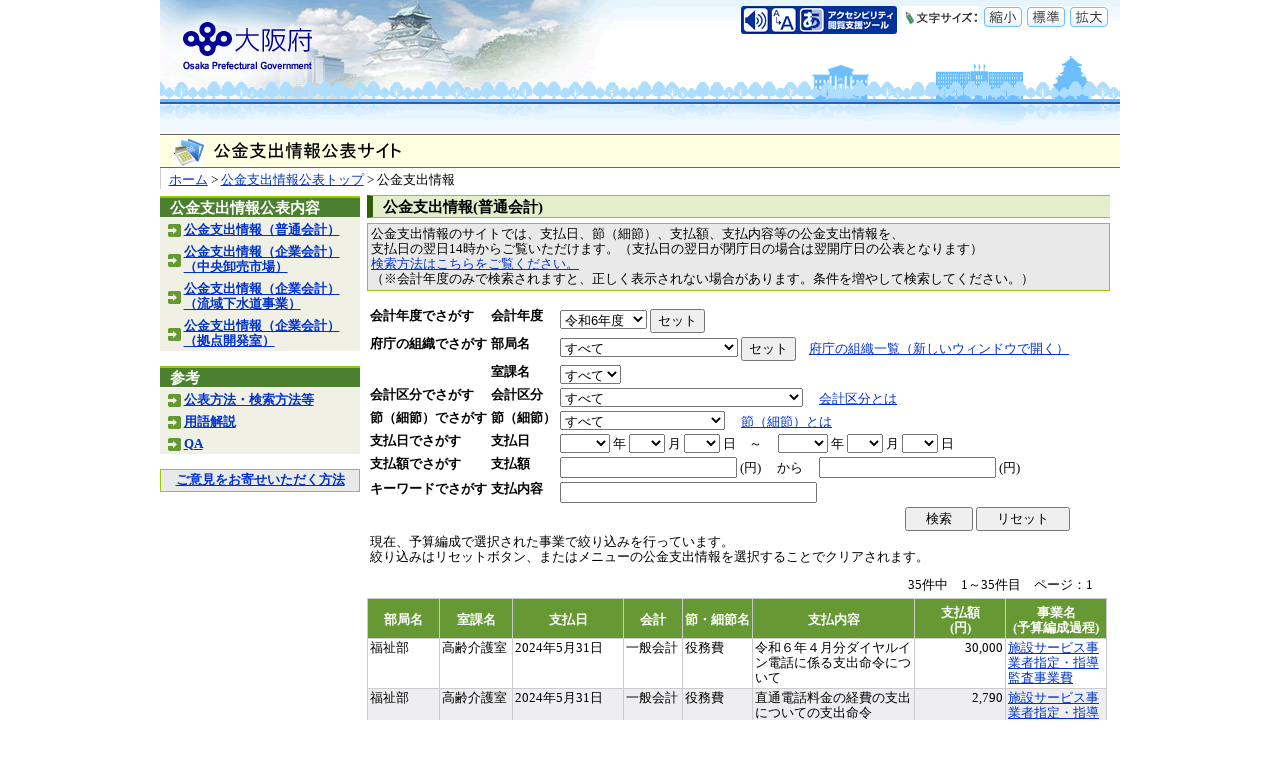

--- FILE ---
content_type: text/html
request_url: https://openf.pref.osaka.lg.jp/kokin/shishutsu/index.php?year=2024&bizcd=20000837
body_size: 15172
content:
﻿﻿﻿﻿﻿﻿﻿﻿﻿﻿﻿<!DOCTYPE html>
<html lang="ja">
<head>
<meta charset="UTF-8">

<link rel="stylesheet" media="all" href="../../ssi/css/layout.css">
<link rel="stylesheet" href="../share/css/total.css" media="all">
<link rel="stylesheet" href="../share/css/layout.css" media="all">
<script src="../share/js/function.js"></script>
<script src="../../ssi/js/fontsize.js" ></script>
<title>大阪府公金支出情報公表 &gt; 公金支出情報</title>

<script>
<!--
  function setMode(mode) {
    var fm = document.list;
    fm.MODE.value = mode;
    if(mode == "SEARCH") {
      fm.YEAR.value = fm.YEAR[fm.YEAR.selectedIndex].value;
    }
  }
/**
 * Enterキーを押した場合に押したいボタンを設定する.
 * @param targetButtonId 押したいボタンのid
 * @mara formName フォームの名前 値を渡さない場合は、デフォルトのフォームを設定
 */
function setOnEnterClickButton(targetButtonId,formName){
  var form = (formName == null) ? document.forms[0] : document.forms[formName];
  var targetButton = document.getElementById(targetButtonId);
  document.onkeypress=function(e){
    e = e ? e : event; 
    var keyCode= e.charCode ? e.charCode : ((e.which) ? e.which : e.keyCode);
    var elem = e.target ? e.target : e.srcElement;
    if(Number(keyCode) == 13) {//13=EnterKey
      if(!isIgnoreEnterKeySubmitElement(elem)){
        targetButton.click();
      }
      return isInputElement(elem) ? false : true;
    }
  }
}
function isIgnoreEnterKeySubmitElement(elem){
  var tag = elem.tagName;
  if(tag.toLowerCase() == "textarea"){
    return true;
  }
  switch(elem.type){
    case "button":
    case "submit":
    case "reset":
    case "image":
    case "file":
      return true;
  }
  return false;
}
function isInputElement(elem){
  switch(elem.type){
    case "text":
    case "radio":
    case "checkbox":
    case "password":
      return true;
  }
  return false;
}

window.onload=function(){
    setOnEnterClickButton("SEARCH");
}



function init() {
    {selDaySet('S'); selDaySet('E');}
}
function selDaySet(se) {
    var f = document.forms['list'];
    var oId = {S:["PAYDATE_START_YEAR", "PAYDATE_START_MONTH", "PAYDATE_START_DAY"], E:["PAYDATE_END_YEAR","PAYDATE_END_MONTH", "PAYDATE_END_DAY"]};
    var oY = f[oId[se][0]];
    var oM = f[oId[se][1]];
    var oD = f[oId[se][2]];
    if (oY && oM && oD) {
        var y = parseInt(oY.value);
        var m = parseInt(oM.value);
        var d = parseInt(oD.value);
        var lastD = getDaysOfMonth(y, m);
        if(y != 0 && m != 0){
            oD.length = lastD + 1;
            for (var idx = 1; idx <= lastD; idx++) {
                oD.options[idx].text  = idx;
                oD.options[idx].value = idx;
                oD.options[idx].selected = false;
            }
            oD.options[((d <= lastD) ? d : lastD)].selected = true;
        }
    }
}
function getDaysOfMonth(y, m){
    var lastDay = [31, 28, 31, 30, 31, 30, 31, 31, 30, 31, 30, 31];
    if (((y % 4 == 0) && (y % 100 != 0)) || (y % 400 == 0)) lastDay[1] = 29;
    return lastDay[m - 1];
}

//-->
</script>

<script id="pt_loader" src="/lib/js/ewbc.min.js"></script>
</head>
<body>
  <div id="wrapper" style="position:absolute;top:0;left:0;right:0">
<!-- ヘッダー全体ここから -->
<div id="header">
	<!-- header1ここから -->
	<div id="header1_2">
		<!-- サイト・ロゴここから -->
		<p class="hide" id="pagetop">
			ページの先頭です。
		</p>
		<div id="top">
			<a href="https://www.pref.osaka.lg.jp">
				<img src="/img/header_title.jpg" alt="大阪府トップページ" width="155" height="72" class="img_b">
			</a>
		</div>
		<a href="#skip" class="hide">
			メニューを飛ばして本文へ
		</a>
		<!-- サイト・ロゴここまで -->
		<div id="header1_3">
			<!-- 文字の大きさ変更ここから -->
			<div id="moji_size">
				<a href="javascript:void(0);" id="pt_enable"><img src="/img/btn-easyweb.gif" alt="やさしいブラウザ・クラウド版はこちらからご利用下さい"></a>

				<img src="/img/moji_title.gif" alt="文字サイズ" width="77" height="21" class="img_b">
				<a href="#pagetop" onclick="fsc('smaller');return false;">
					<img src="/img/fontsize1.gif" alt="縮小" width="38" height="21" class="img_b">
				</a>
				<a href="#pagetop" onclick="fsc('default');return false;">
					<img src="/img/fontsize2.gif" alt="標準" width="38" height="21" class="img_b">
				</a>
				<a href="#pagetop" onclick="fsc('larger');return false;">
					<img src="/img/fontsize3.gif" alt="拡大" width="38" height="21" class="img_b">
				</a>
			</div>
			<!-- 文字の大きさ変更ここまで -->
		</div>
	</div>
	<!-- header1ここまで -->
</div>
<!-- ヘッダー全体ここまで -->

  <div id="top_kensaku">
    <div id="site_title">
              <h1>
          <a href="../">
            <img src="../share/img/top_header07.gif" alt="公金支出情報公表サイトトップへ" title="公金支出情報公表サイトトップへ" class="img_e">
          </a>
        </h1>
          </div>
  </div>
<div id="pannavi">
<div id="pannavi2">
<a href="https://www.pref.osaka.lg.jp/">ホーム</a> &gt; <a href="../index.php">公金支出情報公表トップ</a> &gt; 公金支出情報
</div>
</div>
<div class="blank2"></div>

    <div id="contents">
  <div id="sidenavi1">
    <div class="box_localNavi">
      <table>
        <tr>
          <th class="th_a" style="text-align:left">公金支出情報公表内容</th>
        </tr>
      </table>
    </div>      
    <div class="box_localNavi">
      <table>
        <tr>
          <td>
            <span class="list_type_localNavi">
                              <a href="../shishutsu/index.php">公金支出情報（普通会計）</a>
                          </span>
          </td>
        </tr>
        <tr>
          <td>
            <span class="list_type_localNavi">
                              <a href="https://www.pref.osaka.lg.jp/o120190/fuichiba/sijoukeieijoukyou/kokin.html">公金支出情報（企業会計）<br>（中央卸売市場）</a>
                          </span>
          </td>
        </tr>
        <tr>
          <td>
            <span class="list_type_localNavi">
                <a href="https://www.pref.osaka.lg.jp/o130120/gesui_keiei/kuriageshoukan/koukinsishutu.html">公金支出情報（企業会計）<br>（流域下水道事業）</a>
            </span>
          </td>
        </tr>
        <tr>
          <td>
            <span class="list_type_localNavi">
                              <a href="https://www.pref.osaka.lg.jp/o140050/townkanri/kokin/index.html">公金支出情報（企業会計）<br>（拠点開発室）</a>
                          </span>
          </td>
        </tr>
      </table>
    </div>

    <div class="blank"></div>
    <div class="blank"></div>
    
        
    <div class="box_localNavi">
      <table>
        <tr>
          <th class="th_a" style="text-align:left">参考</th>
        </tr>
      </table>
    </div>      
    <div class="box_localNavi">
      <table>
        <tr>
          <td>
            <span class="list_type_localNavi">
                              <a href="../expinfo/index.php?list=1">公表方法・検索方法等</a>
                          </span>
          </td>
        </tr>
        <tr>
          <td>
            <span class="list_type_localNavi">
                              <a href="../expinfo/index.php?list=2">用語解説</a>
                          </span>
          </td>
        </tr>
        <tr>
          <td>
            <span class="list_type_localNavi">
                              <a href="../expinfo/index.php?list=3">QA</a>
                          </span>
          </td>
        </tr>
      </table>

      <div class="blank"></div>
    
    </div>      

    <div class="blank"></div>
    <div class="blank"></div>         
      <table style="width:200px; border: 1px solid rgb(153, 204, 0); background-color: rgb(233, 233, 233);">
        <tr style="text-align:center">
          <td>
            <a href="https://www.pref.osaka.lg.jp/o070050/fumin/fusei_iken/index.html#goiken"><span style="font-weight:bold;">ご意見をお寄せいただく方法</span></a>
          </td>
        </tr>
      </table>
    <div class="blank"></div>
        
  </div>      

      <hr class="hide">
      <p class="hide">
      <a id="skip"><img src="/img/spacer.gif" alt="ここからタイトルです" width="1" height="1"></a>
      </p>
      <div id="main">
        <div id="main_a">
            <div class="midashi">
              <h2>公金支出情報(普通会計)</h2>
            </div>
        <div class="blank2"></div>
<table class="info_area" style="background-color:#E9E9E9;border:1px solid #99CC00;">
  <tr>
    <td>
公金支出情報のサイトでは、支払日、節（細節）、支払額、支払内容等の公金支出情報を、<br>
支払日の翌日14時からご覧いただけます。（支払日の翌日が閉庁日の場合は翌開庁日の公表となります） <br>
<a href="../expinfo/index.php?list=1#kensaku">検索方法はこちらをご覧ください。</a> <br>
（※会計年度のみで検索されますと、正しく表示されない場合があります。条件を増やして検索してください。）<br>
<!--
　<FONT color=red><b>【お知らせ】</b><br>
　　　・システムの都合により、平成24年6月21日公表予定の6月19日・20日の公金支出情報が公表できておりません。<br>
　　　　6月19日・20日の公金支出情報は、平成24年6月22日(金曜日)14時に公表予定です</FONT><br>
-->
    </td>
  </tr>
</table>

        <div class="blank"></div>
        <form action="index.php" name="list" id="list" method="get">
                      <table style="width:95%">
              <tr>
                <td style="text-align:left"><b>会計年度でさがす</b></td>
                <td><b><label for="YEAR">会計年度</label></b></td>
                <td>
<select name="YEAR" id="YEAR" onchange="setMode('CHG_YEAR');setTarget('list','_self')">
<option value="2025" id="YEAR-0">令和７年度</option>
<option value="2024" selected="selected" id="YEAR-1">令和6年度</option>
<option value="2023" id="YEAR-2">令和５年度</option>
<option value="2022" id="YEAR-3">令和４年度</option>
<option value="2021" id="YEAR-4">令和３年度</option>
<option value="2020" id="YEAR-5">令和２年度</option>
</select>

                <input type="submit" name="NENDO_SET" value="セット">
                </td>
              </tr>
              <tr>
                <td><b>府庁の組織でさがす</b></td>
                <td><b><label for="BUCODE">部局名</label></b></td>
                <td>
<select name="BUCODE" id="BUCODE" onchange="changeSearchBukyoku(this.form,'BUCODE','SYOCODE','SYOCODE_ALL')">
<option value="0" id="BUCODE-0">すべて</option>
<option value="21000" id="BUCODE-1">副首都推進局</option>
<option value="1000" id="BUCODE-2">政策企画部</option>
<option value="34000" id="BUCODE-3">万博推進局</option>
<option value="2000" id="BUCODE-4">総務部</option>
<option value="26000" id="BUCODE-5">財務部</option>
<option value="27000" id="BUCODE-6">スマートシティ戦略部</option>
<option value="22000" id="BUCODE-7">府民文化部</option>
<option value="24000" id="BUCODE-8">ＩＲ推進局</option>
<option value="25000" id="BUCODE-9">福祉部</option>
<option value="6000" id="BUCODE-10">健康医療部</option>
<option value="8000" id="BUCODE-11">商工労働部</option>
<option value="9000" id="BUCODE-12">環境農林水産部</option>
<option value="11000" id="BUCODE-13">都市整備部</option>
<option value="29000" id="BUCODE-14">大阪都市計画局</option>
<option value="28000" id="BUCODE-15">大阪港湾局</option>
<option value="13000" id="BUCODE-16">会計局</option>
<option value="15000" id="BUCODE-17">議会事務局</option>
<option value="16000" id="BUCODE-18">教育庁</option>
<option value="42000" id="BUCODE-19">教育委員会（府立学校）</option>
<option value="33000" id="BUCODE-20">選挙管理委員会事務局</option>
<option value="18000" id="BUCODE-21">監査委員事務局</option>
<option value="17000" id="BUCODE-22">人事委員会事務局</option>
<option value="19000" id="BUCODE-23">労働委員会事務局</option>
<option value="11016" id="BUCODE-24">収用委員会</option>
<option value="31000" id="BUCODE-25">海区漁業調整委員会事務局</option>
<option value="32000" id="BUCODE-26">内水面漁場管理委員会</option>
<option value="30000" id="BUCODE-27">大阪府警察</option>
</select>

                <input type="submit" name="BUCODE_SET" value="セット">　<a href="https://www.pref.osaka.lg.jp/soshikikarasagasu/index.html" target="_blank">府庁の組織一覧（新しいウィンドウで開く）</a>
                </td>
              </tr>
              <tr>
                <td></td>
                <td><b><label for="SYOCODE">室課名</label></b></td>
                <td>
<select name="SYOCODE" id="SYOCODE">
<option value="0" id="SYOCODE-0">すべて</option>
</select>

<select name="SYOCODE_ALL" id="SYOCODE_ALL" style="display:none" title="全室課名">
<option value="0" id="SYOCODE_ALL-0">すべて</option>
<option value="10000" id="SYOCODE_ALL-1"></option>
<option value="100011231" id="SYOCODE_ALL-2">政策企画総務課</option>
<option value="100011878" id="SYOCODE_ALL-3">大阪儀典室</option>
<option value="100011232" id="SYOCODE_ALL-4">秘書課</option>
<option value="100011494" id="SYOCODE_ALL-5">企画室</option>
<option value="100011837" id="SYOCODE_ALL-6">成長戦略局</option>
<option value="100011235" id="SYOCODE_ALL-7">危機管理室</option>
<option value="100010008" id="SYOCODE_ALL-8">東京事務所</option>
<option value="100011325" id="SYOCODE_ALL-9">消防学校</option>
<option value="20000" id="SYOCODE_ALL-10"></option>
<option value="200010024" id="SYOCODE_ALL-11">法務課</option>
<option value="200010015" id="SYOCODE_ALL-12">企画厚生課</option>
<option value="200010016" id="SYOCODE_ALL-13">人事課</option>
<option value="200010017" id="SYOCODE_ALL-14">総務サービス課</option>
<option value="200011757" id="SYOCODE_ALL-15">市町村局</option>
<option value="200011608" id="SYOCODE_ALL-16">庁舎室</option>
<option value="200011052" id="SYOCODE_ALL-17">統計課</option>
<option value="200011173" id="SYOCODE_ALL-18">契約局</option>
<option value="60000" id="SYOCODE_ALL-19"></option>
<option value="600010067" id="SYOCODE_ALL-20">健康医療総務課</option>
<option value="600010068" id="SYOCODE_ALL-21">保健医療室</option>
<option value="600011637" id="SYOCODE_ALL-22">健康推進室</option>
<option value="600011663" id="SYOCODE_ALL-23">生活衛生室</option>
<option value="600010092" id="SYOCODE_ALL-24">池田保健所</option>
<option value="600010095" id="SYOCODE_ALL-25">茨木保健所</option>
<option value="600010098" id="SYOCODE_ALL-26">守口保健所</option>
<option value="600010099" id="SYOCODE_ALL-27">四條畷保健所</option>
<option value="600010101" id="SYOCODE_ALL-28">藤井寺保健所</option>
<option value="600010102" id="SYOCODE_ALL-29">富田林保健所</option>
<option value="600010103" id="SYOCODE_ALL-30">和泉保健所</option>
<option value="600010104" id="SYOCODE_ALL-31">岸和田保健所</option>
<option value="600010105" id="SYOCODE_ALL-32">泉佐野保健所</option>
<option value="600010106" id="SYOCODE_ALL-33">監察医事務所</option>
<option value="600010111" id="SYOCODE_ALL-34">こころの健康総合センター</option>
<option value="600010122" id="SYOCODE_ALL-35">羽曳野食肉衛生検査所</option>
<option value="80000" id="SYOCODE_ALL-36"></option>
<option value="800011250" id="SYOCODE_ALL-37">商工労働総務課</option>
<option value="800011470" id="SYOCODE_ALL-38">成長産業振興室</option>
<option value="800010133" id="SYOCODE_ALL-39">中小企業支援室</option>
<option value="800010140" id="SYOCODE_ALL-40">雇用推進室</option>
<option value="800010147" id="SYOCODE_ALL-41">計量検定所</option>
<option value="800011453" id="SYOCODE_ALL-42">北大阪高等職業技術専門校</option>
<option value="800010154" id="SYOCODE_ALL-43">東大阪高等職業技術専門校</option>
<option value="800011040" id="SYOCODE_ALL-44">南大阪高等職業技術専門校</option>
<option value="800011631" id="SYOCODE_ALL-45">夕陽丘高等職業技術専門校</option>
<option value="800010156" id="SYOCODE_ALL-46">障害者職業能力開発校</option>
<option value="90000" id="SYOCODE_ALL-47"></option>
<option value="900010157" id="SYOCODE_ALL-48">環境農林水産総務課</option>
<option value="900011419" id="SYOCODE_ALL-49">脱炭素・エネルギー政策課</option>
<option value="900010165" id="SYOCODE_ALL-50">みどり推進室</option>
<option value="900010158" id="SYOCODE_ALL-51">循環型社会推進室</option>
<option value="900010171" id="SYOCODE_ALL-52">環境管理室</option>
<option value="900010161" id="SYOCODE_ALL-53">農政室</option>
<option value="900011849" id="SYOCODE_ALL-54">流通対策室</option>
<option value="900010169" id="SYOCODE_ALL-55">水産課</option>
<option value="900010958" id="SYOCODE_ALL-56">動物愛護畜産課</option>
<option value="900010176" id="SYOCODE_ALL-57">北部農と緑の総合事務所</option>
<option value="900010177" id="SYOCODE_ALL-58">中部農と緑の総合事務所</option>
<option value="900010178" id="SYOCODE_ALL-59">南河内農と緑の総合事務所</option>
<option value="900010179" id="SYOCODE_ALL-60">泉州農と緑の総合事務所</option>
<option value="900010184" id="SYOCODE_ALL-61">中央卸売市場</option>
<option value="900011611" id="SYOCODE_ALL-62">動物愛護管理センター</option>
<option value="900011369" id="SYOCODE_ALL-63">家畜保健衛生所</option>
<option value="110000" id="SYOCODE_ALL-64"></option>
<option value="1100010186" id="SYOCODE_ALL-65">都市整備総務課</option>
<option value="1100011491" id="SYOCODE_ALL-66">事業調整室</option>
<option value="1100011687" id="SYOCODE_ALL-67">道路室</option>
<option value="1100011688" id="SYOCODE_ALL-68">交通戦略室</option>
<option value="1100010193" id="SYOCODE_ALL-69">河川室</option>
<option value="1100011187" id="SYOCODE_ALL-70">下水道室</option>
<option value="1100011723" id="SYOCODE_ALL-71">公園課</option>
<option value="1100011554" id="SYOCODE_ALL-72">用地課</option>
<option value="1100011774" id="SYOCODE_ALL-73">住宅建築局居住企画課</option>
<option value="1100011778" id="SYOCODE_ALL-74">住宅建築局建築環境課</option>
<option value="1100011775" id="SYOCODE_ALL-75">住宅建築局建築指導室</option>
<option value="1100011776" id="SYOCODE_ALL-76">住宅建築局住宅経営室</option>
<option value="1100011777" id="SYOCODE_ALL-77">住宅建築局公共建築室</option>
<option value="1100010201" id="SYOCODE_ALL-78">池田土木事務所</option>
<option value="1100010202" id="SYOCODE_ALL-79">茨木土木事務所</option>
<option value="1100010203" id="SYOCODE_ALL-80">枚方土木事務所</option>
<option value="1100010204" id="SYOCODE_ALL-81">八尾土木事務所</option>
<option value="1100010205" id="SYOCODE_ALL-82">富田林土木事務所</option>
<option value="1100010206" id="SYOCODE_ALL-83">鳳土木事務所</option>
<option value="1100010207" id="SYOCODE_ALL-84">岸和田土木事務所</option>
<option value="1100010208" id="SYOCODE_ALL-85">西大阪治水事務所</option>
<option value="1100010209" id="SYOCODE_ALL-86">寝屋川水系改修工営所</option>
<option value="1100010210" id="SYOCODE_ALL-87">北部流域下水道事務所</option>
<option value="1100010211" id="SYOCODE_ALL-88">東部流域下水道事務所</option>
<option value="1100010212" id="SYOCODE_ALL-89">南部流域下水道事務所</option>
<option value="1100011650" id="SYOCODE_ALL-90">モノレール建設事務所</option>
<option value="110160" id="SYOCODE_ALL-91"></option>
<option value="1101610332" id="SYOCODE_ALL-92">収用委員会事務局</option>
<option value="130000" id="SYOCODE_ALL-93"></option>
<option value="1300010237" id="SYOCODE_ALL-94">会計総務課</option>
<option value="1300011479" id="SYOCODE_ALL-95">会計指導課</option>
<option value="150000" id="SYOCODE_ALL-96"></option>
<option value="1500010256" id="SYOCODE_ALL-97">総務課</option>
<option value="1500010257" id="SYOCODE_ALL-98">議事課</option>
<option value="1500010258" id="SYOCODE_ALL-99">調査課</option>
<option value="160000" id="SYOCODE_ALL-100"></option>
<option value="1600011239" id="SYOCODE_ALL-101">教育総務企画課</option>
<option value="1600011249" id="SYOCODE_ALL-102">人権教育企画課</option>
<option value="1600010263" id="SYOCODE_ALL-103">教育振興室</option>
<option value="1600010943" id="SYOCODE_ALL-104">市町村教育室</option>
<option value="1600010271" id="SYOCODE_ALL-105">教職員室</option>
<option value="1600010892" id="SYOCODE_ALL-106">学校総務サービス課</option>
<option value="1600010275" id="SYOCODE_ALL-107">施設財務課</option>
<option value="1600010276" id="SYOCODE_ALL-108">文化財保護課</option>
<option value="1600011594" id="SYOCODE_ALL-109">私学課</option>
<option value="1600010280" id="SYOCODE_ALL-110">教育センター</option>
<option value="1600010281" id="SYOCODE_ALL-111">中之島図書館</option>
<option value="1600010282" id="SYOCODE_ALL-112">中央図書館</option>
<option value="170000" id="SYOCODE_ALL-113"></option>
<option value="1700011399" id="SYOCODE_ALL-114">人事委員会事務局</option>
<option value="180000" id="SYOCODE_ALL-115"></option>
<option value="1800011481" id="SYOCODE_ALL-116">監査委員事務局</option>
<option value="190000" id="SYOCODE_ALL-117"></option>
<option value="1900011475" id="SYOCODE_ALL-118">労働委員会事務局</option>
<option value="210000" id="SYOCODE_ALL-119"></option>
<option value="2100011593" id="SYOCODE_ALL-120">副首都推進局</option>
<option value="220000" id="SYOCODE_ALL-121"></option>
<option value="2200010058" id="SYOCODE_ALL-122">府民文化総務課</option>
<option value="2200011462" id="SYOCODE_ALL-123">人権局</option>
<option value="2200010061" id="SYOCODE_ALL-124">男女参画・府民協働課</option>
<option value="2200011509" id="SYOCODE_ALL-125">府政情報室</option>
<option value="2200010939" id="SYOCODE_ALL-126">都市魅力創造局</option>
<option value="2200011605" id="SYOCODE_ALL-127">文化・スポーツ室</option>
<option value="2200010066" id="SYOCODE_ALL-128">消費生活センター</option>
<option value="2200011517" id="SYOCODE_ALL-129">日本万国博覧会記念公園事務所</option>
<option value="2200011256" id="SYOCODE_ALL-130">パスポートセンター</option>
<option value="240000" id="SYOCODE_ALL-131"></option>
<option value="2400011613" id="SYOCODE_ALL-132">企画課</option>
<option value="2400011615" id="SYOCODE_ALL-133">推進課</option>
<option value="250000" id="SYOCODE_ALL-134"></option>
<option value="2500011257" id="SYOCODE_ALL-135">福祉総務課</option>
<option value="2500011258" id="SYOCODE_ALL-136">地域福祉推進室</option>
<option value="2500011263" id="SYOCODE_ALL-137">障がい福祉室</option>
<option value="2500011268" id="SYOCODE_ALL-138">高齢介護室</option>
<option value="2500011754" id="SYOCODE_ALL-139">子ども家庭局</option>
<option value="2500011275" id="SYOCODE_ALL-140">障がい者自立センター</option>
<option value="2500011276" id="SYOCODE_ALL-141">砂川厚生福祉センター</option>
<option value="2500011277" id="SYOCODE_ALL-142">障がい者自立相談支援センター</option>
<option value="2500011278" id="SYOCODE_ALL-143">女性相談センター</option>
<option value="2500011279" id="SYOCODE_ALL-144">中央子ども家庭センター</option>
<option value="2500011280" id="SYOCODE_ALL-145">箕面子ども家庭センター</option>
<option value="2500011281" id="SYOCODE_ALL-146">吹田子ども家庭センター</option>
<option value="2500011282" id="SYOCODE_ALL-147">東大阪子ども家庭センター</option>
<option value="2500011283" id="SYOCODE_ALL-148">富田林子ども家庭センター</option>
<option value="2500011284" id="SYOCODE_ALL-149">貝塚子ども家庭センター</option>
<option value="2500011285" id="SYOCODE_ALL-150">修徳学院</option>
<option value="2500011286" id="SYOCODE_ALL-151">子どもライフサポートセンター</option>
<option value="260000" id="SYOCODE_ALL-152"></option>
<option value="2600011484" id="SYOCODE_ALL-153">財政課</option>
<option value="2600011485" id="SYOCODE_ALL-154">行政経営課</option>
<option value="2600011868" id="SYOCODE_ALL-155">行政ＤＸ企画課</option>
<option value="2600011867" id="SYOCODE_ALL-156">行政ＤＸ推進課</option>
<option value="2600010019" id="SYOCODE_ALL-157">税務局</option>
<option value="2600011490" id="SYOCODE_ALL-158">財産活用課</option>
<option value="2600010030" id="SYOCODE_ALL-159">中央府税事務所</option>
<option value="2600010031" id="SYOCODE_ALL-160">なにわ北府税事務所</option>
<option value="2600010034" id="SYOCODE_ALL-161">なにわ南府税事務所</option>
<option value="2600010035" id="SYOCODE_ALL-162">三島府税事務所</option>
<option value="2600010036" id="SYOCODE_ALL-163">豊能府税事務所</option>
<option value="2600010037" id="SYOCODE_ALL-164">泉北府税事務所</option>
<option value="2600010038" id="SYOCODE_ALL-165">泉南府税事務所</option>
<option value="2600010039" id="SYOCODE_ALL-166">南河内府税事務所</option>
<option value="2600010040" id="SYOCODE_ALL-167">中河内府税事務所</option>
<option value="2600010041" id="SYOCODE_ALL-168">北河内府税事務所</option>
<option value="2600010042" id="SYOCODE_ALL-169">大阪自動車税事務所</option>
<option value="270000" id="SYOCODE_ALL-170"></option>
<option value="2700011655" id="SYOCODE_ALL-171">スマートシティ戦略総務課</option>
<option value="2700011694" id="SYOCODE_ALL-172">戦略推進室</option>
<option value="2700011752" id="SYOCODE_ALL-173">特区推進課</option>
<option value="280000" id="SYOCODE_ALL-174"></option>
<option value="2800011682" id="SYOCODE_ALL-175">大阪港湾局</option>
<option value="290000" id="SYOCODE_ALL-176"></option>
<option value="2900011720" id="SYOCODE_ALL-177">計画推進室</option>
<option value="2900011716" id="SYOCODE_ALL-178">拠点開発室</option>
<option value="300000" id="SYOCODE_ALL-179"></option>
<option value="3000010875" id="SYOCODE_ALL-180">総務課</option>
<option value="3000010519" id="SYOCODE_ALL-181">会計課</option>
<option value="3000010520" id="SYOCODE_ALL-182">給与課</option>
<option value="3000010521" id="SYOCODE_ALL-183">施設課</option>
<option value="3000010522" id="SYOCODE_ALL-184">装備課</option>
<option value="3000010523" id="SYOCODE_ALL-185">大淀警察署</option>
<option value="3000010524" id="SYOCODE_ALL-186">曾根崎警察署</option>
<option value="3000010525" id="SYOCODE_ALL-187">天満警察署</option>
<option value="3000010526" id="SYOCODE_ALL-188">都島警察署</option>
<option value="3000010527" id="SYOCODE_ALL-189">福島警察署</option>
<option value="3000010528" id="SYOCODE_ALL-190">此花警察署</option>
<option value="3000010529" id="SYOCODE_ALL-191">東警察署</option>
<option value="3000010530" id="SYOCODE_ALL-192">南警察署</option>
<option value="3000010531" id="SYOCODE_ALL-193">西警察署</option>
<option value="3000010532" id="SYOCODE_ALL-194">港警察署</option>
<option value="3000010537" id="SYOCODE_ALL-195">大正警察署</option>
<option value="3000010538" id="SYOCODE_ALL-196">天王寺警察署</option>
<option value="3000010539" id="SYOCODE_ALL-197">浪速警察署</option>
<option value="3000010548" id="SYOCODE_ALL-198">西淀川警察署</option>
<option value="3000010549" id="SYOCODE_ALL-199">淀川警察署</option>
<option value="3000010550" id="SYOCODE_ALL-200">東淀川警察署</option>
<option value="3000010540" id="SYOCODE_ALL-201">東成警察署</option>
<option value="3000010541" id="SYOCODE_ALL-202">生野警察署</option>
<option value="3000010533" id="SYOCODE_ALL-203">旭警察署</option>
<option value="3000010534" id="SYOCODE_ALL-204">城東警察署</option>
<option value="3000010535" id="SYOCODE_ALL-205">鶴見警察署</option>
<option value="3000010542" id="SYOCODE_ALL-206">阿倍野警察署</option>
<option value="3000010543" id="SYOCODE_ALL-207">住之江警察署</option>
<option value="3000010544" id="SYOCODE_ALL-208">住吉警察署</option>
<option value="3000010545" id="SYOCODE_ALL-209">東住吉警察署</option>
<option value="3000010546" id="SYOCODE_ALL-210">平野警察署</option>
<option value="3000010547" id="SYOCODE_ALL-211">西成警察署</option>
<option value="3000010536" id="SYOCODE_ALL-212">大阪水上警察署</option>
<option value="3000010551" id="SYOCODE_ALL-213">高槻警察署</option>
<option value="3000010552" id="SYOCODE_ALL-214">茨木警察署</option>
<option value="3000010583" id="SYOCODE_ALL-215">摂津警察署</option>
<option value="3000010553" id="SYOCODE_ALL-216">吹田警察署</option>
<option value="3000010554" id="SYOCODE_ALL-217">豊能警察署</option>
<option value="3000010555" id="SYOCODE_ALL-218">箕面警察署</option>
<option value="3000010556" id="SYOCODE_ALL-219">池田警察署</option>
<option value="3000010557" id="SYOCODE_ALL-220">豊中警察署</option>
<option value="3000010584" id="SYOCODE_ALL-221">豊中南警察署</option>
<option value="3000010571" id="SYOCODE_ALL-222">堺警察署</option>
<option value="3000010572" id="SYOCODE_ALL-223">北堺警察署</option>
<option value="3000010573" id="SYOCODE_ALL-224">西堺警察署</option>
<option value="3000010585" id="SYOCODE_ALL-225">南堺警察署</option>
<option value="3000010574" id="SYOCODE_ALL-226">高石警察署</option>
<option value="3000010575" id="SYOCODE_ALL-227">泉大津警察署</option>
<option value="3000010576" id="SYOCODE_ALL-228">和泉警察署</option>
<option value="3000010577" id="SYOCODE_ALL-229">岸和田警察署</option>
<option value="3000010578" id="SYOCODE_ALL-230">貝塚警察署</option>
<option value="3000010586" id="SYOCODE_ALL-231">関西空港警察署</option>
<option value="3000010579" id="SYOCODE_ALL-232">泉佐野警察署</option>
<option value="3000010580" id="SYOCODE_ALL-233">泉南警察署</option>
<option value="3000010558" id="SYOCODE_ALL-234">羽曳野警察署</option>
<option value="3000010581" id="SYOCODE_ALL-235">黒山警察署</option>
<option value="3000010559" id="SYOCODE_ALL-236">富田林警察署</option>
<option value="3000010582" id="SYOCODE_ALL-237">河内長野警察署</option>
<option value="3000010560" id="SYOCODE_ALL-238">枚岡警察署</option>
<option value="3000010561" id="SYOCODE_ALL-239">河内警察署</option>
<option value="3000010562" id="SYOCODE_ALL-240">布施警察署</option>
<option value="3000010563" id="SYOCODE_ALL-241">八尾警察署</option>
<option value="3000010564" id="SYOCODE_ALL-242">松原警察署</option>
<option value="3000010565" id="SYOCODE_ALL-243">柏原警察署</option>
<option value="3000010566" id="SYOCODE_ALL-244">枚方警察署</option>
<option value="3000011449" id="SYOCODE_ALL-245">交野警察署</option>
<option value="3000010567" id="SYOCODE_ALL-246">寝屋川警察署</option>
<option value="3000010568" id="SYOCODE_ALL-247">四條畷警察署</option>
<option value="3000010569" id="SYOCODE_ALL-248">門真警察署</option>
<option value="3000010570" id="SYOCODE_ALL-249">守口警察署</option>
<option value="3000011715" id="SYOCODE_ALL-250">中堺警察署</option>
<option value="3000091101" id="SYOCODE_ALL-251">本部総務部情報管理課</option>
<option value="3000091102" id="SYOCODE_ALL-252">本部総務部施設課</option>
<option value="3000091103" id="SYOCODE_ALL-253">本部総務部装備課</option>
<option value="3000091104" id="SYOCODE_ALL-254">本部総務部留置管理課</option>
<option value="3000091105" id="SYOCODE_ALL-255">本部総務部府民応接センター</option>
<option value="3000091106" id="SYOCODE_ALL-256">本部警務部警務課</option>
<option value="3000091107" id="SYOCODE_ALL-257">本部警務部警務課犯罪対策室</option>
<option value="3000091108" id="SYOCODE_ALL-258">本部生活安全部生活安全総務課</option>
<option value="3000091109" id="SYOCODE_ALL-259">本部生活安全部保安課</option>
<option value="3000091110" id="SYOCODE_ALL-260">本部生活安全部少年課</option>
<option value="3000091111" id="SYOCODE_ALL-261">本部地域部地域総務課</option>
<option value="3000091112" id="SYOCODE_ALL-262">本部刑事部刑事総務課</option>
<option value="3000091113" id="SYOCODE_ALL-263">本部交通部交通総務課</option>
<option value="3000091114" id="SYOCODE_ALL-264">本部交通部交通規制課</option>
<option value="3000091115" id="SYOCODE_ALL-265">本部交通部駐車対策課</option>
<option value="3000091116" id="SYOCODE_ALL-266">本部交通部交通指導課</option>
<option value="3000091117" id="SYOCODE_ALL-267">本部交通部交通捜査課</option>
<option value="3000091118" id="SYOCODE_ALL-268">本部警備部警備総務課</option>
<option value="3000091119" id="SYOCODE_ALL-269">本部警備部警備課</option>
<option value="3000091120" id="SYOCODE_ALL-270">組織犯罪対策本部</option>
<option value="3000091121" id="SYOCODE_ALL-271">本部生活安全部府民安全対策課</option>
<option value="3000091122" id="SYOCODE_ALL-272">本部生活安全部生活環境課</option>
<option value="3000091123" id="SYOCODE_ALL-273">本部生活安全部生活経済課</option>
<option value="310000" id="SYOCODE_ALL-274"></option>
<option value="3100010290" id="SYOCODE_ALL-275">海区漁業調整委員会事務局</option>
<option value="320000" id="SYOCODE_ALL-276"></option>
<option value="3200010291" id="SYOCODE_ALL-277">内水面漁場管理委員会</option>
<option value="330000" id="SYOCODE_ALL-278"></option>
<option value="3300010284" id="SYOCODE_ALL-279">選挙管理委員会事務局</option>
<option value="340000" id="SYOCODE_ALL-280"></option>
<option value="3400011748" id="SYOCODE_ALL-281">万博推進局</option>
<option value="420000" id="SYOCODE_ALL-282"></option>
<option value="4200016000" id="SYOCODE_ALL-283">大阪市教育委員会</option>
<option value="4200011603" id="SYOCODE_ALL-284">富田林中学校</option>
<option value="4200011726" id="SYOCODE_ALL-285">咲くやこの花中学校</option>
<option value="4200010335" id="SYOCODE_ALL-286">東淀川高等学校</option>
<option value="4200010362" id="SYOCODE_ALL-287">池田高等学校</option>
<option value="4200010363" id="SYOCODE_ALL-288">渋谷高等学校</option>
<option value="4200010366" id="SYOCODE_ALL-289">桜塚高等学校</option>
<option value="4200010368" id="SYOCODE_ALL-290">豊島高等学校</option>
<option value="4200010369" id="SYOCODE_ALL-291">刀根山高等学校</option>
<option value="4200010372" id="SYOCODE_ALL-292">箕面高等学校</option>
<option value="4200010375" id="SYOCODE_ALL-293">春日丘高等学校</option>
<option value="4200010377" id="SYOCODE_ALL-294">茨木西高等学校</option>
<option value="4200010380" id="SYOCODE_ALL-295">吹田高等学校</option>
<option value="4200010382" id="SYOCODE_ALL-296">吹田東高等学校</option>
<option value="4200010383" id="SYOCODE_ALL-297">北千里高等学校</option>
<option value="4200010384" id="SYOCODE_ALL-298">山田高等学校</option>
<option value="4200010386" id="SYOCODE_ALL-299">三島高等学校</option>
<option value="4200010388" id="SYOCODE_ALL-300">高槻北高等学校</option>
<option value="4200010389" id="SYOCODE_ALL-301">芥川高等学校</option>
<option value="4200010390" id="SYOCODE_ALL-302">阿武野高等学校</option>
<option value="4200010391" id="SYOCODE_ALL-303">大冠高等学校</option>
<option value="4200010392" id="SYOCODE_ALL-304">摂津高等学校</option>
<option value="4200010394" id="SYOCODE_ALL-305">島本高等学校</option>
<option value="4200011125" id="SYOCODE_ALL-306">北摂つばさ高等学校</option>
<option value="4200010339" id="SYOCODE_ALL-307">旭高等学校</option>
<option value="4200010341" id="SYOCODE_ALL-308">茨田高等学校</option>
<option value="4200010345" id="SYOCODE_ALL-309">港高等学校</option>
<option value="4200010397" id="SYOCODE_ALL-310">寝屋川高等学校</option>
<option value="4200010400" id="SYOCODE_ALL-311">西寝屋川高等学校</option>
<option value="4200010401" id="SYOCODE_ALL-312">枚方高等学校</option>
<option value="4200010402" id="SYOCODE_ALL-313">長尾高等学校</option>
<option value="4200010403" id="SYOCODE_ALL-314">牧野高等学校</option>
<option value="4200010405" id="SYOCODE_ALL-315">香里丘高等学校</option>
<option value="4200010407" id="SYOCODE_ALL-316">枚方津田高等学校</option>
<option value="4200010410" id="SYOCODE_ALL-317">守口東高等学校</option>
<option value="4200010411" id="SYOCODE_ALL-318">門真西高等学校</option>
<option value="4200010413" id="SYOCODE_ALL-319">野崎高等学校</option>
<option value="4200010414" id="SYOCODE_ALL-320">交野高等学校</option>
<option value="4200011037" id="SYOCODE_ALL-321">緑風冠高等学校</option>
<option value="4200011184" id="SYOCODE_ALL-322">北かわち皐が丘高等学校</option>
<option value="4200011727" id="SYOCODE_ALL-323">桜宮高等学校</option>
<option value="4200011728" id="SYOCODE_ALL-324">東高等学校</option>
<option value="4200011729" id="SYOCODE_ALL-325">汎愛高等学校</option>
<option value="4200011730" id="SYOCODE_ALL-326">いちりつ高等学校</option>
<option value="4200010342" id="SYOCODE_ALL-327">清水谷高等学校</option>
<option value="4200010344" id="SYOCODE_ALL-328">夕陽丘高等学校</option>
<option value="4200010353" id="SYOCODE_ALL-329">阿倍野高等学校</option>
<option value="4200010355" id="SYOCODE_ALL-330">東住吉高等学校</option>
<option value="4200010357" id="SYOCODE_ALL-331">平野高等学校</option>
<option value="4200010360" id="SYOCODE_ALL-332">阪南高等学校</option>
<option value="4200010415" id="SYOCODE_ALL-333">布施高等学校</option>
<option value="4200010416" id="SYOCODE_ALL-334">花園高等学校</option>
<option value="4200010421" id="SYOCODE_ALL-335">山本高等学校</option>
<option value="4200010422" id="SYOCODE_ALL-336">八尾高等学校</option>
<option value="4200010429" id="SYOCODE_ALL-337">大塚高等学校</option>
<option value="4200010431" id="SYOCODE_ALL-338">河南高等学校</option>
<option value="4200010432" id="SYOCODE_ALL-339">富田林高等学校</option>
<option value="4200010433" id="SYOCODE_ALL-340">金剛高等学校</option>
<option value="4200010436" id="SYOCODE_ALL-341">長野高等学校</option>
<option value="4200010438" id="SYOCODE_ALL-342">藤井寺高等学校</option>
<option value="4200010439" id="SYOCODE_ALL-343">美原高等学校</option>
<option value="4200010440" id="SYOCODE_ALL-344">狭山高等学校</option>
<option value="4200010488" id="SYOCODE_ALL-345">八尾翠翔高等学校</option>
<option value="4200010874" id="SYOCODE_ALL-346">かわち野高等学校</option>
<option value="4200011185" id="SYOCODE_ALL-347">みどり清朋高等学校</option>
<option value="4200011226" id="SYOCODE_ALL-348">懐風館高等学校</option>
<option value="4200010441" id="SYOCODE_ALL-349">登美丘高等学校</option>
<option value="4200010442" id="SYOCODE_ALL-350">泉陽高等学校</option>
<option value="4200010447" id="SYOCODE_ALL-351">金岡高等学校</option>
<option value="4200010448" id="SYOCODE_ALL-352">東百舌鳥高等学校</option>
<option value="4200010449" id="SYOCODE_ALL-353">堺西高等学校</option>
<option value="4200010452" id="SYOCODE_ALL-354">福泉高等学校</option>
<option value="4200010453" id="SYOCODE_ALL-355">堺上高等学校</option>
<option value="4200010454" id="SYOCODE_ALL-356">泉大津高等学校</option>
<option value="4200010457" id="SYOCODE_ALL-357">信太高等学校</option>
<option value="4200010458" id="SYOCODE_ALL-358">高石高等学校</option>
<option value="4200010459" id="SYOCODE_ALL-359">和泉高等学校</option>
<option value="4200010461" id="SYOCODE_ALL-360">久米田高等学校</option>
<option value="4200010462" id="SYOCODE_ALL-361">佐野高等学校</option>
<option value="4200010463" id="SYOCODE_ALL-362">日根野高等学校</option>
<option value="4200010465" id="SYOCODE_ALL-363">貝塚南高等学校</option>
<option value="4200010468" id="SYOCODE_ALL-364">泉鳥取高等学校</option>
<option value="4200011227" id="SYOCODE_ALL-365">りんくう翔南高等学校</option>
<option value="4200010334" id="SYOCODE_ALL-366">北野高等学校</option>
<option value="4200010338" id="SYOCODE_ALL-367">大手前高等学校</option>
<option value="4200010343" id="SYOCODE_ALL-368">高津高等学校</option>
<option value="4200010352" id="SYOCODE_ALL-369">天王寺高等学校</option>
<option value="4200010354" id="SYOCODE_ALL-370">住吉高等学校</option>
<option value="4200010365" id="SYOCODE_ALL-371">豊中高等学校</option>
<option value="4200010376" id="SYOCODE_ALL-372">茨木高等学校</option>
<option value="4200010381" id="SYOCODE_ALL-373">千里高等学校</option>
<option value="4200010395" id="SYOCODE_ALL-374">四條畷高等学校</option>
<option value="4200010427" id="SYOCODE_ALL-375">生野高等学校</option>
<option value="4200010443" id="SYOCODE_ALL-376">三国丘高等学校</option>
<option value="4200010445" id="SYOCODE_ALL-377">泉北高等学校</option>
<option value="4200010460" id="SYOCODE_ALL-378">岸和田高等学校</option>
<option value="4200010470" id="SYOCODE_ALL-379">園芸高等学校</option>
<option value="4200010471" id="SYOCODE_ALL-380">農芸高等学校</option>
<option value="4200010490" id="SYOCODE_ALL-381">港南造形高等学校</option>
<option value="4200010946" id="SYOCODE_ALL-382">西野田工科高等学校</option>
<option value="4200010947" id="SYOCODE_ALL-383">淀川工科高等学校</option>
<option value="4200010948" id="SYOCODE_ALL-384">今宮工科高等学校</option>
<option value="4200010949" id="SYOCODE_ALL-385">茨木工科高等学校</option>
<option value="4200010950" id="SYOCODE_ALL-386">城東工科高等学校</option>
<option value="4200010951" id="SYOCODE_ALL-387">布施工科高等学校</option>
<option value="4200010952" id="SYOCODE_ALL-388">藤井寺工科高等学校</option>
<option value="4200010953" id="SYOCODE_ALL-389">堺工科高等学校</option>
<option value="4200010954" id="SYOCODE_ALL-390">佐野工科高等学校</option>
<option value="4200011731" id="SYOCODE_ALL-391">東淀工業高等学校</option>
<option value="4200011732" id="SYOCODE_ALL-392">都島工業高等学校</option>
<option value="4200011733" id="SYOCODE_ALL-393">泉尾工業高等学校</option>
<option value="4200011734" id="SYOCODE_ALL-394">生野工業高等学校</option>
<option value="4200011735" id="SYOCODE_ALL-395">工芸高等学校</option>
<option value="4200011736" id="SYOCODE_ALL-396">淀商業高等学校</option>
<option value="4200011737" id="SYOCODE_ALL-397">鶴見商業高等学校</option>
<option value="4200011738" id="SYOCODE_ALL-398">大阪ビジネスフロンティア高等学校</option>
<option value="4200011739" id="SYOCODE_ALL-399">住吉商業高等学校</option>
<option value="4200011740" id="SYOCODE_ALL-400">南高等学校</option>
<option value="4200011741" id="SYOCODE_ALL-401">西高等学校</option>
<option value="4200011742" id="SYOCODE_ALL-402">桜和高等学校</option>
<option value="4200011746" id="SYOCODE_ALL-403">都島第二工業高等学校</option>
<option value="4200011747" id="SYOCODE_ALL-404">第二工芸高等学校</option>
<option value="4200011877" id="SYOCODE_ALL-405">東大阪みらい工科高等学校</option>
<option value="4200010337" id="SYOCODE_ALL-406">柴島高等学校</option>
<option value="4200010349" id="SYOCODE_ALL-407">今宮高等学校</option>
<option value="4200010351" id="SYOCODE_ALL-408">西成高等学校</option>
<option value="4200010356" id="SYOCODE_ALL-409">長吉高等学校</option>
<option value="4200010373" id="SYOCODE_ALL-410">箕面東高等学校</option>
<option value="4200010379" id="SYOCODE_ALL-411">福井高等学校</option>
<option value="4200010419" id="SYOCODE_ALL-412">布施北高等学校</option>
<option value="4200010426" id="SYOCODE_ALL-413">八尾北高等学校</option>
<option value="4200010428" id="SYOCODE_ALL-414">松原高等学校</option>
<option value="4200010446" id="SYOCODE_ALL-415">堺東高等学校</option>
<option value="4200010456" id="SYOCODE_ALL-416">伯太高等学校</option>
<option value="4200010464" id="SYOCODE_ALL-417">貝塚高等学校</option>
<option value="4200010469" id="SYOCODE_ALL-418">岬高等学校</option>
<option value="4200010485" id="SYOCODE_ALL-419">門真なみはや高等学校</option>
<option value="4200010486" id="SYOCODE_ALL-420">枚岡樟風高等学校</option>
<option value="4200010487" id="SYOCODE_ALL-421">芦間高等学校</option>
<option value="4200010492" id="SYOCODE_ALL-422">成美高等学校</option>
<option value="4200010873" id="SYOCODE_ALL-423">枚方なぎさ高等学校</option>
<option value="4200010934" id="SYOCODE_ALL-424">成城高等学校</option>
<option value="4200010935" id="SYOCODE_ALL-425">東住吉総合高等学校</option>
<option value="4200010936" id="SYOCODE_ALL-426">和泉総合高等学校</option>
<option value="4200011124" id="SYOCODE_ALL-427">千里青雲高等学校</option>
<option value="4200011620" id="SYOCODE_ALL-428">淀川清流高等学校</option>
<option value="4200011622" id="SYOCODE_ALL-429">大正白稜高等学校</option>
<option value="4200011743" id="SYOCODE_ALL-430">扇町総合高等学校</option>
<option value="4200011744" id="SYOCODE_ALL-431">咲くやこの花高等学校</option>
<option value="4200010346" id="SYOCODE_ALL-432">市岡高等学校</option>
<option value="4200010444" id="SYOCODE_ALL-433">鳳高等学校</option>
<option value="4200010491" id="SYOCODE_ALL-434">槻の木高等学校</option>
<option value="4200010493" id="SYOCODE_ALL-435">桃谷高等学校</option>
<option value="4200011395" id="SYOCODE_ALL-436">大阪府教育センター附属高等学校</option>
<option value="4200011647" id="SYOCODE_ALL-437">大阪わかば高等学校</option>
<option value="4200011745" id="SYOCODE_ALL-438">中央高等学校</option>
<option value="4200010494" id="SYOCODE_ALL-439">大阪南視覚支援学校</option>
<option value="4200010495" id="SYOCODE_ALL-440">生野聴覚支援学校</option>
<option value="4200010497" id="SYOCODE_ALL-441">堺聴覚支援学校</option>
<option value="4200010498" id="SYOCODE_ALL-442">堺支援学校</option>
<option value="4200010499" id="SYOCODE_ALL-443">茨木支援学校</option>
<option value="4200010500" id="SYOCODE_ALL-444">東大阪支援学校</option>
<option value="4200010501" id="SYOCODE_ALL-445">岸和田支援学校</option>
<option value="4200010502" id="SYOCODE_ALL-446">藤井寺支援学校</option>
<option value="4200010503" id="SYOCODE_ALL-447">交野支援学校</option>
<option value="4200010504" id="SYOCODE_ALL-448">箕面支援学校</option>
<option value="4200010505" id="SYOCODE_ALL-449">中津支援学校</option>
<option value="4200010506" id="SYOCODE_ALL-450">高槻支援学校</option>
<option value="4200010507" id="SYOCODE_ALL-451">八尾支援学校</option>
<option value="4200010508" id="SYOCODE_ALL-452">富田林支援学校</option>
<option value="4200010509" id="SYOCODE_ALL-453">佐野支援学校</option>
<option value="4200010510" id="SYOCODE_ALL-454">豊中支援学校</option>
<option value="4200010511" id="SYOCODE_ALL-455">寝屋川支援学校</option>
<option value="4200010512" id="SYOCODE_ALL-456">和泉支援学校</option>
<option value="4200010513" id="SYOCODE_ALL-457">守口支援学校</option>
<option value="4200010514" id="SYOCODE_ALL-458">泉北高等支援学校</option>
<option value="4200010515" id="SYOCODE_ALL-459">刀根山支援学校</option>
<option value="4200010516" id="SYOCODE_ALL-460">吹田支援学校</option>
<option value="4200010517" id="SYOCODE_ALL-461">羽曳野支援学校</option>
<option value="4200011038" id="SYOCODE_ALL-462">だいせん聴覚高等支援学校</option>
<option value="4200011039" id="SYOCODE_ALL-463">たまがわ高等支援学校</option>
<option value="4200011451" id="SYOCODE_ALL-464">摂津支援学校</option>
<option value="4200011452" id="SYOCODE_ALL-465">とりかい高等支援学校</option>
<option value="4200011514" id="SYOCODE_ALL-466">泉南支援学校</option>
<option value="4200011515" id="SYOCODE_ALL-467">すながわ高等支援学校</option>
<option value="4200011541" id="SYOCODE_ALL-468">枚方支援学校</option>
<option value="4200011542" id="SYOCODE_ALL-469">むらの高等支援学校</option>
<option value="4200011543" id="SYOCODE_ALL-470">西浦支援学校</option>
<option value="4200011580" id="SYOCODE_ALL-471">大阪北視覚支援学校</option>
<option value="4200011581" id="SYOCODE_ALL-472">中央聴覚支援学校</option>
<option value="4200011582" id="SYOCODE_ALL-473">光陽支援学校</option>
<option value="4200011583" id="SYOCODE_ALL-474">西淀川支援学校</option>
<option value="4200011584" id="SYOCODE_ALL-475">平野支援学校</option>
<option value="4200011585" id="SYOCODE_ALL-476">東住吉支援学校</option>
<option value="4200011586" id="SYOCODE_ALL-477">思斉支援学校</option>
<option value="4200011587" id="SYOCODE_ALL-478">難波支援学校</option>
<option value="4200011588" id="SYOCODE_ALL-479">生野支援学校</option>
<option value="4200011589" id="SYOCODE_ALL-480">住之江支援学校</option>
<option value="4200011590" id="SYOCODE_ALL-481">東淀川支援学校</option>
<option value="4200011591" id="SYOCODE_ALL-482">なにわ高等支援学校</option>
<option value="4200011862" id="SYOCODE_ALL-483">出来島支援学校</option>
</select>

                </td>
              </tr>
              <tr>
                <td><b>会計区分でさがす</b></td>
                <td><b><label for="KAICODE">会計区分</label></b></td>
                <td>
<select name="KAICODE" id="KAICODE">
<option value="0" id="KAICODE-0">すべて</option>
<option value="10" id="KAICODE-1">一般会計</option>
<option value="24" id="KAICODE-2">不動産調達特別会計</option>
<option value="25" id="KAICODE-3">府営住宅事業特別会計</option>
<option value="26" id="KAICODE-4">公債管理特別会計</option>
<option value="27" id="KAICODE-5">市町村施設整備資金特別会計</option>
<option value="28" id="KAICODE-6">証紙収入金整理特別会計</option>
<option value="29" id="KAICODE-7">日本万国博覧会記念公園事業特別会計</option>
<option value="30" id="KAICODE-8">中小企業振興資金特別会計</option>
<option value="31" id="KAICODE-9">就農支援資金等特別会計</option>
<option value="32" id="KAICODE-10">地方消費税清算特別会計</option>
<option value="33" id="KAICODE-11">沿岸漁業改善資金特別会計</option>
<option value="34" id="KAICODE-12">林業改善資金特別会計</option>
<option value="35" id="KAICODE-13">関西国際空港関連事業特別会計</option>
<option value="36" id="KAICODE-14">母子父子寡婦福祉資金特別会計</option>
<option value="37" id="KAICODE-15">港湾整備事業特別会計</option>
<option value="38" id="KAICODE-16">箕面北部丘陵整備事業特別会計</option>
<option value="39" id="KAICODE-17">流域下水道事業特別会計</option>
<option value="41" id="KAICODE-18">国民健康保険特別会計</option>
</select>

　<a href="../expinfo/index.php?list=2#kaikei">会計区分とは</a>
                </td>
              </tr>
              <tr>
                <td><b>節（細節）でさがす</b></td>
                <td><b><label for="SETSUCODE">節（細節）</label></b></td>
                <td>
<select name="SETSUCODE" id="SETSUCODE">
<option value="0" id="SETSUCODE-0">すべて</option>
<option value="0600" id="SETSUCODE-1">恩給及び退職年金</option>
<option value="0800" id="SETSUCODE-2">報償費</option>
<option value="0900" id="SETSUCODE-3">旅費</option>
<option value="1000" id="SETSUCODE-4">交際費</option>
<option value="1101" id="SETSUCODE-5">需用費(消耗需用費)</option>
<option value="1102" id="SETSUCODE-6">需用費(維持需用費)</option>
<option value="1103" id="SETSUCODE-7">需用費(会議需用費)</option>
<option value="1200" id="SETSUCODE-8">役務費</option>
<option value="1300" id="SETSUCODE-9">委託料</option>
<option value="1400" id="SETSUCODE-10">使用料及び賃借料</option>
<option value="1500" id="SETSUCODE-11">工事請負費</option>
<option value="1600" id="SETSUCODE-12">原材料費</option>
<option value="1700" id="SETSUCODE-13">公有財産購入費</option>
<option value="1800" id="SETSUCODE-14">備品購入費</option>
<option value="1900" id="SETSUCODE-15">負担金、補助及び交付金</option>
<option value="2000" id="SETSUCODE-16">扶助費</option>
<option value="2100" id="SETSUCODE-17">貸付金</option>
<option value="2200" id="SETSUCODE-18">補償、補填及び賠償金</option>
<option value="2300" id="SETSUCODE-19">償還金、利子及び割引料</option>
<option value="2400" id="SETSUCODE-20">投資及び出資金</option>
<option value="2500" id="SETSUCODE-21">積立金</option>
<option value="2600" id="SETSUCODE-22">寄附金</option>
<option value="2700" id="SETSUCODE-23">公課費</option>
<option value="2800" id="SETSUCODE-24">繰出金</option>
</select>

　<a href="../expinfo/index.php?list=2#setsu">節（細節）とは</a>
                </td>
              </tr>
              <tr>
                <td style="text-align:left"><b>支払日でさがす</b></td>
                <td><b>支払日</b></td>
                <td>
<select name="PAYDATE_START_YEAR" id="PAYDATE_START_YEAR" onchange="selDaySet('S')">
<option value="0" id="PAYDATE_START_YEAR-0"></option>
<option value="2024" id="PAYDATE_START_YEAR-1">2024</option>
<option value="2025" id="PAYDATE_START_YEAR-2">2025</option>
</select>
<label for="PAYDATE_START_YEAR">年</label>
<select name="PAYDATE_START_MONTH" id="PAYDATE_START_MONTH" onchange="selDaySet('S')">
<option value="0" id="PAYDATE_START_MONTH-0"></option>
<option value="1" id="PAYDATE_START_MONTH-1">1</option>
<option value="2" id="PAYDATE_START_MONTH-2">2</option>
<option value="3" id="PAYDATE_START_MONTH-3">3</option>
<option value="4" id="PAYDATE_START_MONTH-4">4</option>
<option value="5" id="PAYDATE_START_MONTH-5">5</option>
<option value="6" id="PAYDATE_START_MONTH-6">6</option>
<option value="7" id="PAYDATE_START_MONTH-7">7</option>
<option value="8" id="PAYDATE_START_MONTH-8">8</option>
<option value="9" id="PAYDATE_START_MONTH-9">9</option>
<option value="10" id="PAYDATE_START_MONTH-10">10</option>
<option value="11" id="PAYDATE_START_MONTH-11">11</option>
<option value="12" id="PAYDATE_START_MONTH-12">12</option>
</select>
<label for="PAYDATE_START_MONTH">月</label>
<select name="PAYDATE_START_DAY" id="PAYDATE_START_DAY">
<option value="0" id="PAYDATE_START_DAY-0"></option>
<option value="1" id="PAYDATE_START_DAY-1">1</option>
<option value="2" id="PAYDATE_START_DAY-2">2</option>
<option value="3" id="PAYDATE_START_DAY-3">3</option>
<option value="4" id="PAYDATE_START_DAY-4">4</option>
<option value="5" id="PAYDATE_START_DAY-5">5</option>
<option value="6" id="PAYDATE_START_DAY-6">6</option>
<option value="7" id="PAYDATE_START_DAY-7">7</option>
<option value="8" id="PAYDATE_START_DAY-8">8</option>
<option value="9" id="PAYDATE_START_DAY-9">9</option>
<option value="10" id="PAYDATE_START_DAY-10">10</option>
<option value="11" id="PAYDATE_START_DAY-11">11</option>
<option value="12" id="PAYDATE_START_DAY-12">12</option>
<option value="13" id="PAYDATE_START_DAY-13">13</option>
<option value="14" id="PAYDATE_START_DAY-14">14</option>
<option value="15" id="PAYDATE_START_DAY-15">15</option>
<option value="16" id="PAYDATE_START_DAY-16">16</option>
<option value="17" id="PAYDATE_START_DAY-17">17</option>
<option value="18" id="PAYDATE_START_DAY-18">18</option>
<option value="19" id="PAYDATE_START_DAY-19">19</option>
<option value="20" id="PAYDATE_START_DAY-20">20</option>
<option value="21" id="PAYDATE_START_DAY-21">21</option>
<option value="22" id="PAYDATE_START_DAY-22">22</option>
<option value="23" id="PAYDATE_START_DAY-23">23</option>
<option value="24" id="PAYDATE_START_DAY-24">24</option>
<option value="25" id="PAYDATE_START_DAY-25">25</option>
<option value="26" id="PAYDATE_START_DAY-26">26</option>
<option value="27" id="PAYDATE_START_DAY-27">27</option>
<option value="28" id="PAYDATE_START_DAY-28">28</option>
<option value="29" id="PAYDATE_START_DAY-29">29</option>
<option value="30" id="PAYDATE_START_DAY-30">30</option>
<option value="31" id="PAYDATE_START_DAY-31">31</option>
</select>
<label for="PAYDATE_START_DAY">日</label>　～　
<select name="PAYDATE_END_YEAR" id="PAYDATE_END_YEAR" onchange="selDaySet('E')">
<option value="0" id="PAYDATE_END_YEAR-0"></option>
<option value="2024" id="PAYDATE_END_YEAR-1">2024</option>
<option value="2025" id="PAYDATE_END_YEAR-2">2025</option>
</select>
<label for="PAYDATE_END_YEAR">年</label>
<select name="PAYDATE_END_MONTH" id="PAYDATE_END_MONTH" onchange="selDaySet('E')">
<option value="0" id="PAYDATE_END_MONTH-0"></option>
<option value="1" id="PAYDATE_END_MONTH-1">1</option>
<option value="2" id="PAYDATE_END_MONTH-2">2</option>
<option value="3" id="PAYDATE_END_MONTH-3">3</option>
<option value="4" id="PAYDATE_END_MONTH-4">4</option>
<option value="5" id="PAYDATE_END_MONTH-5">5</option>
<option value="6" id="PAYDATE_END_MONTH-6">6</option>
<option value="7" id="PAYDATE_END_MONTH-7">7</option>
<option value="8" id="PAYDATE_END_MONTH-8">8</option>
<option value="9" id="PAYDATE_END_MONTH-9">9</option>
<option value="10" id="PAYDATE_END_MONTH-10">10</option>
<option value="11" id="PAYDATE_END_MONTH-11">11</option>
<option value="12" id="PAYDATE_END_MONTH-12">12</option>
</select>
<label for="PAYDATE_END_MONTH">月</label>
<select name="PAYDATE_END_DAY" id="PAYDATE_END_DAY">
<option value="0" id="PAYDATE_END_DAY-0"></option>
<option value="1" id="PAYDATE_END_DAY-1">1</option>
<option value="2" id="PAYDATE_END_DAY-2">2</option>
<option value="3" id="PAYDATE_END_DAY-3">3</option>
<option value="4" id="PAYDATE_END_DAY-4">4</option>
<option value="5" id="PAYDATE_END_DAY-5">5</option>
<option value="6" id="PAYDATE_END_DAY-6">6</option>
<option value="7" id="PAYDATE_END_DAY-7">7</option>
<option value="8" id="PAYDATE_END_DAY-8">8</option>
<option value="9" id="PAYDATE_END_DAY-9">9</option>
<option value="10" id="PAYDATE_END_DAY-10">10</option>
<option value="11" id="PAYDATE_END_DAY-11">11</option>
<option value="12" id="PAYDATE_END_DAY-12">12</option>
<option value="13" id="PAYDATE_END_DAY-13">13</option>
<option value="14" id="PAYDATE_END_DAY-14">14</option>
<option value="15" id="PAYDATE_END_DAY-15">15</option>
<option value="16" id="PAYDATE_END_DAY-16">16</option>
<option value="17" id="PAYDATE_END_DAY-17">17</option>
<option value="18" id="PAYDATE_END_DAY-18">18</option>
<option value="19" id="PAYDATE_END_DAY-19">19</option>
<option value="20" id="PAYDATE_END_DAY-20">20</option>
<option value="21" id="PAYDATE_END_DAY-21">21</option>
<option value="22" id="PAYDATE_END_DAY-22">22</option>
<option value="23" id="PAYDATE_END_DAY-23">23</option>
<option value="24" id="PAYDATE_END_DAY-24">24</option>
<option value="25" id="PAYDATE_END_DAY-25">25</option>
<option value="26" id="PAYDATE_END_DAY-26">26</option>
<option value="27" id="PAYDATE_END_DAY-27">27</option>
<option value="28" id="PAYDATE_END_DAY-28">28</option>
<option value="29" id="PAYDATE_END_DAY-29">29</option>
<option value="30" id="PAYDATE_END_DAY-30">30</option>
<option value="31" id="PAYDATE_END_DAY-31">31</option>
</select>
<label for="PAYDATE_END_DAY">日</label>
                </td>
              </tr>
              <tr>
                <td><b>支払額でさがす</b></td>
                <td><b>支払額</b></td>
                <td>
                  <input type="text" name="PAYSTART" maxlength="15" value="" style="ime-mode:disabled;" id="PAYSTART"> <label for="PAYSTART">(円)</label>
                  　から　
                  <input type="text" name="PAYEND" maxlength="15" value="" style="ime-mode:disabled;" id="PAYEND"> <label for="PAYEND">(円)</label>
                </td>
              </tr>
              <tr>
                <td><b>キーワードでさがす</b></td>
                <td><b><label for="NAIYO">支払内容</label></b></td>
                <td><input type="text" name="NAIYO" size="30" value="" id="NAIYO"></td>
              </tr>
              <tr>
                <td></td>
                <td></td>
                <td style="text-align:right">
                  <input type="submit" name="SEARCH" id="SEARCH" value="　検索　">
                  <input type="submit" name="RESET" value="　リセット　">
                </td>
              </tr>
              <tr>
                <td colspan = "3" style="white-space:nowrap">
                  現在、予算編成で選択された事業で絞り込みを行っています。<br>絞り込みはリセットボタン、またはメニューの公金支出情報を選択することでクリアされます。                </td>
              </tr>
            </table>

                                <div class="box_a">
        <div class="text_h">35件中　1～35件目　ページ：<span>1</span>&nbsp;</div>
      </div>

                <div class="box_list">
                  <table>
                    <tr>
                      <th class="listheader"><h3>部局名</h3></th>
                      <th class="listheader"><h3>室課名</h3></th>
                      <th class="listheader"><h3>支払日</h3></th>
                      <th class="listheader"><h3>会計</h3></th>
                      <th class="listheader"><h3>節・細節名</h3></th>
                      <th class="listheader"><h3>支払内容</h3></th>
                      <th class="listheader"><h3>支払額<br>(円)</h3></th>
                      <th class="listheader"><h3>事業名<br>(予算編成過程)</h3></th>
                    </tr>
                                          <tr>
                        <td class="buName_noColor">福祉部</td>
                        <td class="syoName_noColor">高齢介護室</td>
                        <td style="white-space:nowrap" class="payDate_noColor">2024年5月31日</td>
                        <td class="kaiName_noColor">一般会計</td>
                        <td class="setsuName_noColor">役務費</td>
                        <td class="naiyo_noColor">令和６年４月分ダイヤルイン電話に係る支出命令について</td>
                        <td style="white-space:nowrap" class="shishutsu_noColor">30,000</td>
                        <td class="jigyoName_noColor">
                            <a href="../../yosan/bizlist/index.php?year=2024&amp;acc=1&amp;bizcd=20000837">施設サービス事業者指定・指導監査事業費</a>
                          </td>
                      </tr>
                                          <tr>
                        <td class="buName_colored">福祉部</td>
                        <td class="syoName_colored">高齢介護室</td>
                        <td style="white-space:nowrap" class="payDate_colored">2024年5月31日</td>
                        <td class="kaiName_colored">一般会計</td>
                        <td class="setsuName_colored">役務費</td>
                        <td class="naiyo_colored">直通電話料金の経費の支出についての支出命令</td>
                        <td style="white-space:nowrap" class="shishutsu_colored">2,790</td>
                        <td class="jigyoName_colored">
                            <a href="../../yosan/bizlist/index.php?year=2024&amp;acc=1&amp;bizcd=20000837">施設サービス事業者指定・指導監査事業費</a>
                          </td>
                      </tr>
                                          <tr>
                        <td class="buName_noColor">福祉部</td>
                        <td class="syoName_noColor">高齢介護室</td>
                        <td style="white-space:nowrap" class="payDate_noColor">2024年7月1日</td>
                        <td class="kaiName_noColor">一般会計</td>
                        <td class="setsuName_noColor">役務費</td>
                        <td class="naiyo_noColor">直通電話料金の経費の支出についての支出命令</td>
                        <td style="white-space:nowrap" class="shishutsu_noColor">2,762</td>
                        <td class="jigyoName_noColor">
                            <a href="../../yosan/bizlist/index.php?year=2024&amp;acc=1&amp;bizcd=20000837">施設サービス事業者指定・指導監査事業費</a>
                          </td>
                      </tr>
                                          <tr>
                        <td class="buName_colored">福祉部</td>
                        <td class="syoName_colored">高齢介護室</td>
                        <td style="white-space:nowrap" class="payDate_colored">2024年7月31日</td>
                        <td class="kaiName_colored">一般会計</td>
                        <td class="setsuName_colored">役務費</td>
                        <td class="naiyo_colored">直通電話料金の経費の支出についての支出命令</td>
                        <td style="white-space:nowrap" class="shishutsu_colored">2,762</td>
                        <td class="jigyoName_colored">
                            <a href="../../yosan/bizlist/index.php?year=2024&amp;acc=1&amp;bizcd=20000837">施設サービス事業者指定・指導監査事業費</a>
                          </td>
                      </tr>
                                          <tr>
                        <td class="buName_noColor">福祉部</td>
                        <td class="syoName_noColor">高齢介護室</td>
                        <td style="white-space:nowrap" class="payDate_noColor">2024年8月28日</td>
                        <td class="kaiName_noColor">一般会計</td>
                        <td class="setsuName_noColor">需用費(消耗需用費)</td>
                        <td class="naiyo_noColor">配送（または直送）用品の公金振替について</td>
                        <td style="white-space:nowrap" class="shishutsu_noColor">60,000</td>
                        <td class="jigyoName_noColor">
                            <a href="../../yosan/bizlist/index.php?year=2024&amp;acc=1&amp;bizcd=20000837">施設サービス事業者指定・指導監査事業費</a>
                          </td>
                      </tr>
                                          <tr>
                        <td class="buName_colored">福祉部</td>
                        <td class="syoName_colored">高齢介護室</td>
                        <td style="white-space:nowrap" class="payDate_colored">2024年9月2日</td>
                        <td class="kaiName_colored">一般会計</td>
                        <td class="setsuName_colored">役務費</td>
                        <td class="naiyo_colored">直通電話料金の経費の支出についての支出命令</td>
                        <td style="white-space:nowrap" class="shishutsu_colored">2,836</td>
                        <td class="jigyoName_colored">
                            <a href="../../yosan/bizlist/index.php?year=2024&amp;acc=1&amp;bizcd=20000837">施設サービス事業者指定・指導監査事業費</a>
                          </td>
                      </tr>
                                          <tr>
                        <td class="buName_noColor">福祉部</td>
                        <td class="syoName_noColor">高齢介護室</td>
                        <td style="white-space:nowrap" class="payDate_noColor">2024年9月17日</td>
                        <td class="kaiName_noColor">一般会計</td>
                        <td class="setsuName_noColor">旅費</td>
                        <td class="naiyo_noColor">旅費支出命令支出命令伺起案番号：００４２０３８６５</td>
                        <td style="white-space:nowrap" class="shishutsu_noColor">109,730</td>
                        <td class="jigyoName_noColor">
                            <a href="../../yosan/bizlist/index.php?year=2024&amp;acc=1&amp;bizcd=20000837">施設サービス事業者指定・指導監査事業費</a>
                          </td>
                      </tr>
                                          <tr>
                        <td class="buName_colored">福祉部</td>
                        <td class="syoName_colored">高齢介護室</td>
                        <td style="white-space:nowrap" class="payDate_colored">2024年9月27日</td>
                        <td class="kaiName_colored">一般会計</td>
                        <td class="setsuName_colored">償還金、利子及び割引料</td>
                        <td class="naiyo_colored">新型コロナウイルス感染症緊急包括支援交付金（介護分）の返還についての支出命令について</td>
                        <td style="white-space:nowrap" class="shishutsu_colored">171,383</td>
                        <td class="jigyoName_colored">
                            <a href="../../yosan/bizlist/index.php?year=2024&amp;acc=1&amp;bizcd=20000837">施設サービス事業者指定・指導監査事業費</a>
                          </td>
                      </tr>
                                          <tr>
                        <td class="buName_noColor">福祉部</td>
                        <td class="syoName_noColor">高齢介護室</td>
                        <td style="white-space:nowrap" class="payDate_noColor">2024年9月30日</td>
                        <td class="kaiName_noColor">一般会計</td>
                        <td class="setsuName_noColor">役務費</td>
                        <td class="naiyo_noColor">直通電話料金の経費の支出についての支出命令</td>
                        <td style="white-space:nowrap" class="shishutsu_noColor">2,996</td>
                        <td class="jigyoName_noColor">
                            <a href="../../yosan/bizlist/index.php?year=2024&amp;acc=1&amp;bizcd=20000837">施設サービス事業者指定・指導監査事業費</a>
                          </td>
                      </tr>
                                          <tr>
                        <td class="buName_colored">福祉部</td>
                        <td class="syoName_colored">高齢介護室</td>
                        <td style="white-space:nowrap" class="payDate_colored">2024年10月17日</td>
                        <td class="kaiName_colored">一般会計</td>
                        <td class="setsuName_colored">旅費</td>
                        <td class="naiyo_colored">旅費支出命令支出命令伺起案番号：００４９０３４３７</td>
                        <td style="white-space:nowrap" class="shishutsu_colored">90,270</td>
                        <td class="jigyoName_colored">
                            <a href="../../yosan/bizlist/index.php?year=2024&amp;acc=1&amp;bizcd=20000837">施設サービス事業者指定・指導監査事業費</a>
                          </td>
                      </tr>
                                          <tr>
                        <td class="buName_noColor">福祉部</td>
                        <td class="syoName_noColor">高齢介護室</td>
                        <td style="white-space:nowrap" class="payDate_noColor">2024年10月17日</td>
                        <td class="kaiName_noColor">一般会計</td>
                        <td class="setsuName_noColor">旅費</td>
                        <td class="naiyo_noColor">支出負担行為即支出命令伺（交通費）</td>
                        <td style="white-space:nowrap" class="shishutsu_noColor">144,460</td>
                        <td class="jigyoName_noColor">
                            <a href="../../yosan/bizlist/index.php?year=2024&amp;acc=1&amp;bizcd=20000837">施設サービス事業者指定・指導監査事業費</a>
                          </td>
                      </tr>
                                          <tr>
                        <td class="buName_colored">福祉部</td>
                        <td class="syoName_colored">高齢介護室</td>
                        <td style="white-space:nowrap" class="payDate_colored">2024年10月31日</td>
                        <td class="kaiName_colored">一般会計</td>
                        <td class="setsuName_colored">役務費</td>
                        <td class="naiyo_colored">令和　６年　９月分ダイヤルイン電話に係る支出命令</td>
                        <td style="white-space:nowrap" class="shishutsu_colored">40,977</td>
                        <td class="jigyoName_colored">
                            <a href="../../yosan/bizlist/index.php?year=2024&amp;acc=1&amp;bizcd=20000837">施設サービス事業者指定・指導監査事業費</a>
                          </td>
                      </tr>
                                          <tr>
                        <td class="buName_noColor">福祉部</td>
                        <td class="syoName_noColor">高齢介護室</td>
                        <td style="white-space:nowrap" class="payDate_noColor">2024年10月31日</td>
                        <td class="kaiName_noColor">一般会計</td>
                        <td class="setsuName_noColor">役務費</td>
                        <td class="naiyo_noColor">直通電話料金の経費の支出についての支出命令</td>
                        <td style="white-space:nowrap" class="shishutsu_noColor">2,772</td>
                        <td class="jigyoName_noColor">
                            <a href="../../yosan/bizlist/index.php?year=2024&amp;acc=1&amp;bizcd=20000837">施設サービス事業者指定・指導監査事業費</a>
                          </td>
                      </tr>
                                          <tr>
                        <td class="buName_colored">福祉部</td>
                        <td class="syoName_colored">高齢介護室</td>
                        <td style="white-space:nowrap" class="payDate_colored">2024年11月18日</td>
                        <td class="kaiName_colored">一般会計</td>
                        <td class="setsuName_colored">旅費</td>
                        <td class="naiyo_colored">旅費支出命令支出命令伺起案番号：００５８５０７６６</td>
                        <td style="white-space:nowrap" class="shishutsu_colored">6,307</td>
                        <td class="jigyoName_colored">
                            <a href="../../yosan/bizlist/index.php?year=2024&amp;acc=1&amp;bizcd=20000837">施設サービス事業者指定・指導監査事業費</a>
                          </td>
                      </tr>
                                          <tr>
                        <td class="buName_noColor">府民文化部</td>
                        <td class="syoName_noColor">府政情報室</td>
                        <td style="white-space:nowrap" class="payDate_noColor">2024年11月20日</td>
                        <td class="kaiName_noColor">一般会計</td>
                        <td class="setsuName_noColor">役務費</td>
                        <td class="naiyo_noColor">令和６年度後納郵便料金の支出命令について（１０月・介護事業者課）</td>
                        <td style="white-space:nowrap" class="shishutsu_noColor">60</td>
                        <td class="jigyoName_noColor">
                            <a href="../../yosan/bizlist/index.php?year=2024&amp;acc=1&amp;bizcd=20000837">施設サービス事業者指定・指導監査事業費</a>
                          </td>
                      </tr>
                                          <tr>
                        <td class="buName_colored">福祉部</td>
                        <td class="syoName_colored">高齢介護室</td>
                        <td style="white-space:nowrap" class="payDate_colored">2024年12月2日</td>
                        <td class="kaiName_colored">一般会計</td>
                        <td class="setsuName_colored">役務費</td>
                        <td class="naiyo_colored">直通電話料金の経費の支出についての支出命令</td>
                        <td style="white-space:nowrap" class="shishutsu_colored">2,827</td>
                        <td class="jigyoName_colored">
                            <a href="../../yosan/bizlist/index.php?year=2024&amp;acc=1&amp;bizcd=20000837">施設サービス事業者指定・指導監査事業費</a>
                          </td>
                      </tr>
                                          <tr>
                        <td class="buName_noColor">福祉部</td>
                        <td class="syoName_noColor">高齢介護室</td>
                        <td style="white-space:nowrap" class="payDate_noColor">2024年12月2日</td>
                        <td class="kaiName_noColor">一般会計</td>
                        <td class="setsuName_noColor">役務費</td>
                        <td class="naiyo_noColor">令和　６年１０月分ダイヤルイン電話に係る支出命令</td>
                        <td style="white-space:nowrap" class="shishutsu_noColor">51,418</td>
                        <td class="jigyoName_noColor">
                            <a href="../../yosan/bizlist/index.php?year=2024&amp;acc=1&amp;bizcd=20000837">施設サービス事業者指定・指導監査事業費</a>
                          </td>
                      </tr>
                                          <tr>
                        <td class="buName_colored">福祉部</td>
                        <td class="syoName_colored">高齢介護室</td>
                        <td style="white-space:nowrap" class="payDate_colored">2024年12月17日</td>
                        <td class="kaiName_colored">一般会計</td>
                        <td class="setsuName_colored">旅費</td>
                        <td class="naiyo_colored">旅費支出命令支出命令伺起案番号：００６７６５２９０</td>
                        <td style="white-space:nowrap" class="shishutsu_colored">150,323</td>
                        <td class="jigyoName_colored">
                            <a href="../../yosan/bizlist/index.php?year=2024&amp;acc=1&amp;bizcd=20000837">施設サービス事業者指定・指導監査事業費</a>
                          </td>
                      </tr>
                                          <tr>
                        <td class="buName_noColor">福祉部</td>
                        <td class="syoName_noColor">高齢介護室</td>
                        <td style="white-space:nowrap" class="payDate_noColor">2025年1月6日</td>
                        <td class="kaiName_noColor">一般会計</td>
                        <td class="setsuName_noColor">旅費</td>
                        <td class="naiyo_noColor">旅費支出命令支出命令伺起案番号：００７３１３０３９</td>
                        <td style="white-space:nowrap" class="shishutsu_noColor">39,239</td>
                        <td class="jigyoName_noColor">
                            <a href="../../yosan/bizlist/index.php?year=2024&amp;acc=1&amp;bizcd=20000837">施設サービス事業者指定・指導監査事業費</a>
                          </td>
                      </tr>
                                          <tr>
                        <td class="buName_colored">福祉部</td>
                        <td class="syoName_colored">高齢介護室</td>
                        <td style="white-space:nowrap" class="payDate_colored">2025年1月6日</td>
                        <td class="kaiName_colored">一般会計</td>
                        <td class="setsuName_colored">役務費</td>
                        <td class="naiyo_colored">令和　６年１１月分ダイヤルイン電話に係る支出命令</td>
                        <td style="white-space:nowrap" class="shishutsu_colored">7,605</td>
                        <td class="jigyoName_colored">
                            <a href="../../yosan/bizlist/index.php?year=2024&amp;acc=1&amp;bizcd=20000837">施設サービス事業者指定・指導監査事業費</a>
                          </td>
                      </tr>
                                          <tr>
                        <td class="buName_noColor">福祉部</td>
                        <td class="syoName_noColor">高齢介護室</td>
                        <td style="white-space:nowrap" class="payDate_noColor">2025年1月6日</td>
                        <td class="kaiName_noColor">一般会計</td>
                        <td class="setsuName_noColor">役務費</td>
                        <td class="naiyo_noColor">直通電話料金の経費の支出についての支出命令</td>
                        <td style="white-space:nowrap" class="shishutsu_noColor">2,753</td>
                        <td class="jigyoName_noColor">
                            <a href="../../yosan/bizlist/index.php?year=2024&amp;acc=1&amp;bizcd=20000837">施設サービス事業者指定・指導監査事業費</a>
                          </td>
                      </tr>
                                          <tr>
                        <td class="buName_colored">福祉部</td>
                        <td class="syoName_colored">高齢介護室</td>
                        <td style="white-space:nowrap" class="payDate_colored">2025年1月17日</td>
                        <td class="kaiName_colored">一般会計</td>
                        <td class="setsuName_colored">旅費</td>
                        <td class="naiyo_colored">旅費支出命令支出命令伺起案番号：００７５０３４２２</td>
                        <td style="white-space:nowrap" class="shishutsu_colored">77,131</td>
                        <td class="jigyoName_colored">
                            <a href="../../yosan/bizlist/index.php?year=2024&amp;acc=1&amp;bizcd=20000837">施設サービス事業者指定・指導監査事業費</a>
                          </td>
                      </tr>
                                          <tr>
                        <td class="buName_noColor">福祉部</td>
                        <td class="syoName_noColor">高齢介護室</td>
                        <td style="white-space:nowrap" class="payDate_noColor">2025年1月31日</td>
                        <td class="kaiName_noColor">一般会計</td>
                        <td class="setsuName_noColor">役務費</td>
                        <td class="naiyo_noColor">直通電話料金の経費の支出についての支出命令</td>
                        <td style="white-space:nowrap" class="shishutsu_noColor">2,772</td>
                        <td class="jigyoName_noColor">
                            <a href="../../yosan/bizlist/index.php?year=2024&amp;acc=1&amp;bizcd=20000837">施設サービス事業者指定・指導監査事業費</a>
                          </td>
                      </tr>
                                          <tr>
                        <td class="buName_colored">福祉部</td>
                        <td class="syoName_colored">高齢介護室</td>
                        <td style="white-space:nowrap" class="payDate_colored">2025年2月17日</td>
                        <td class="kaiName_colored">一般会計</td>
                        <td class="setsuName_colored">旅費</td>
                        <td class="naiyo_colored">旅費支出命令支出命令伺起案番号：００８３５７６３９</td>
                        <td style="white-space:nowrap" class="shishutsu_colored">380</td>
                        <td class="jigyoName_colored">
                            <a href="../../yosan/bizlist/index.php?year=2024&amp;acc=1&amp;bizcd=20000837">施設サービス事業者指定・指導監査事業費</a>
                          </td>
                      </tr>
                                          <tr>
                        <td class="buName_noColor">福祉部</td>
                        <td class="syoName_noColor">高齢介護室</td>
                        <td style="white-space:nowrap" class="payDate_noColor">2025年2月28日</td>
                        <td class="kaiName_noColor">一般会計</td>
                        <td class="setsuName_noColor">役務費</td>
                        <td class="naiyo_noColor">直通電話料金の経費の支出についての支出命令</td>
                        <td style="white-space:nowrap" class="shishutsu_noColor">2,753</td>
                        <td class="jigyoName_noColor">
                            <a href="../../yosan/bizlist/index.php?year=2024&amp;acc=1&amp;bizcd=20000837">施設サービス事業者指定・指導監査事業費</a>
                          </td>
                      </tr>
                                          <tr>
                        <td class="buName_colored">福祉部</td>
                        <td class="syoName_colored">高齢介護室</td>
                        <td style="white-space:nowrap" class="payDate_colored">2025年3月12日</td>
                        <td class="kaiName_colored">一般会計</td>
                        <td class="setsuName_colored">需用費(消耗需用費)</td>
                        <td class="naiyo_colored">福祉部における複写サービス契約の支出命令（２月分）</td>
                        <td style="white-space:nowrap" class="shishutsu_colored">50,047</td>
                        <td class="jigyoName_colored">
                            <a href="../../yosan/bizlist/index.php?year=2024&amp;acc=1&amp;bizcd=20000837">施設サービス事業者指定・指導監査事業費</a>
                          </td>
                      </tr>
                                          <tr>
                        <td class="buName_noColor">福祉部</td>
                        <td class="syoName_noColor">高齢介護室</td>
                        <td style="white-space:nowrap" class="payDate_noColor">2025年3月17日</td>
                        <td class="kaiName_noColor">一般会計</td>
                        <td class="setsuName_noColor">旅費</td>
                        <td class="naiyo_noColor">旅費支出命令支出命令伺起案番号：００９３０４４０１</td>
                        <td style="white-space:nowrap" class="shishutsu_noColor">33,527</td>
                        <td class="jigyoName_noColor">
                            <a href="../../yosan/bizlist/index.php?year=2024&amp;acc=1&amp;bizcd=20000837">施設サービス事業者指定・指導監査事業費</a>
                          </td>
                      </tr>
                                          <tr>
                        <td class="buName_colored">福祉部</td>
                        <td class="syoName_colored">高齢介護室</td>
                        <td style="white-space:nowrap" class="payDate_colored">2025年3月31日</td>
                        <td class="kaiName_colored">一般会計</td>
                        <td class="setsuName_colored">役務費</td>
                        <td class="naiyo_colored">直通電話料金の経費の支出についての支出命令</td>
                        <td style="white-space:nowrap" class="shishutsu_colored">3,047</td>
                        <td class="jigyoName_colored">
                            <a href="../../yosan/bizlist/index.php?year=2024&amp;acc=1&amp;bizcd=20000837">施設サービス事業者指定・指導監査事業費</a>
                          </td>
                      </tr>
                                          <tr>
                        <td class="buName_noColor">福祉部</td>
                        <td class="syoName_noColor">高齢介護室</td>
                        <td style="white-space:nowrap" class="payDate_noColor">2025年4月14日</td>
                        <td class="kaiName_noColor">一般会計</td>
                        <td class="setsuName_noColor">需用費(消耗需用費)</td>
                        <td class="naiyo_noColor">福祉部における複写サービス契約の支出命令（３月分）</td>
                        <td style="white-space:nowrap" class="shishutsu_noColor">10,953</td>
                        <td class="jigyoName_noColor">
                            <a href="../../yosan/bizlist/index.php?year=2024&amp;acc=1&amp;bizcd=20000837">施設サービス事業者指定・指導監査事業費</a>
                          </td>
                      </tr>
                                          <tr>
                        <td class="buName_colored">府民文化部</td>
                        <td class="syoName_colored">府政情報室</td>
                        <td style="white-space:nowrap" class="payDate_colored">2025年4月21日</td>
                        <td class="kaiName_colored">一般会計</td>
                        <td class="setsuName_colored">役務費</td>
                        <td class="naiyo_colored">令和７年度後納郵便料金の支出命令について（３月・介護事業者課）</td>
                        <td style="white-space:nowrap" class="shishutsu_colored">14,630</td>
                        <td class="jigyoName_colored">
                            <a href="../../yosan/bizlist/index.php?year=2024&amp;acc=1&amp;bizcd=20000837">施設サービス事業者指定・指導監査事業費</a>
                          </td>
                      </tr>
                                          <tr>
                        <td class="buName_noColor">福祉部</td>
                        <td class="syoName_noColor">高齢介護室</td>
                        <td style="white-space:nowrap" class="payDate_noColor">2025年4月30日</td>
                        <td class="kaiName_noColor">一般会計</td>
                        <td class="setsuName_noColor">役務費</td>
                        <td class="naiyo_noColor">直通電話料金の経費の支出についての支出命令</td>
                        <td style="white-space:nowrap" class="shishutsu_noColor">930</td>
                        <td class="jigyoName_noColor">
                            <a href="../../yosan/bizlist/index.php?year=2024&amp;acc=1&amp;bizcd=20000837">施設サービス事業者指定・指導監査事業費</a>
                          </td>
                      </tr>
                                          <tr>
                        <td class="buName_colored">福祉部</td>
                        <td class="syoName_colored">高齢介護室</td>
                        <td style="white-space:nowrap" class="payDate_colored">2025年4月30日</td>
                        <td class="kaiName_colored">一般会計</td>
                        <td class="setsuName_colored">役務費</td>
                        <td class="naiyo_colored">直通電話料金の経費の支出についての支出命令</td>
                        <td style="white-space:nowrap" class="shishutsu_colored">2,386</td>
                        <td class="jigyoName_colored">
                            <a href="../../yosan/bizlist/index.php?year=2024&amp;acc=1&amp;bizcd=20000837">施設サービス事業者指定・指導監査事業費</a>
                          </td>
                      </tr>
                                          <tr>
                        <td class="buName_noColor">福祉部</td>
                        <td class="syoName_noColor">高齢介護室</td>
                        <td style="white-space:nowrap" class="payDate_noColor">2025年5月23日</td>
                        <td class="kaiName_noColor">一般会計</td>
                        <td class="setsuName_noColor">負担金、補助及び交付金</td>
                        <td class="naiyo_noColor">令和６年度大阪版地方分権推進制度による移譲事務に係る交付金の経費支出についての支出命令</td>
                        <td style="white-space:nowrap" class="shishutsu_noColor">975,000</td>
                        <td class="jigyoName_noColor">
                            <a href="../../yosan/bizlist/index.php?year=2024&amp;acc=1&amp;bizcd=20000837">施設サービス事業者指定・指導監査事業費</a>
                          </td>
                      </tr>
                                          <tr>
                        <td class="buName_colored">福祉部</td>
                        <td class="syoName_colored">高齢介護室</td>
                        <td style="white-space:nowrap" class="payDate_colored">2025年5月23日</td>
                        <td class="kaiName_colored">一般会計</td>
                        <td class="setsuName_colored">負担金、補助及び交付金</td>
                        <td class="naiyo_colored">令和６年度大阪版地方分権推進制度による移譲事務に係る交付金の経費支出についての支出命令</td>
                        <td style="white-space:nowrap" class="shishutsu_colored">18,778,000</td>
                        <td class="jigyoName_colored">
                            <a href="../../yosan/bizlist/index.php?year=2024&amp;acc=1&amp;bizcd=20000837">施設サービス事業者指定・指導監査事業費</a>
                          </td>
                      </tr>
                                          <tr>
                        <td class="buName_noColor">福祉部</td>
                        <td class="syoName_noColor">高齢介護室</td>
                        <td style="white-space:nowrap" class="payDate_noColor">2025年5月23日</td>
                        <td class="kaiName_noColor">一般会計</td>
                        <td class="setsuName_noColor">負担金、補助及び交付金</td>
                        <td class="naiyo_noColor">令和６年度大阪版地方分権推進制度による移譲事務に係る交付金の経費支出についての支出命令</td>
                        <td style="white-space:nowrap" class="shishutsu_noColor">815,000</td>
                        <td class="jigyoName_noColor">
                            <a href="../../yosan/bizlist/index.php?year=2024&amp;acc=1&amp;bizcd=20000837">施設サービス事業者指定・指導監査事業費</a>
                          </td>
                      </tr>
                                      </table>
                </div>
      <div class="box_a">
        <div class="text_h">35件中　1～35件目　ページ：<span>1</span>&nbsp;</div>
      </div>

<div class="blank"></div>
<table>
  <tr>
    <td class="pagetop">
      <span class="list_type_pagetop"><a href="#" title="ページの先頭へ">ページの先頭へ</a></span>
    </td>
  </tr>
</table>

                                <input type="hidden" name="MODE" value="">
          <input type="hidden" name="BIZCD" value="20000837">
        </form>
      </div>
      <hr class="hide">
    </div>
    <hr class="hide">
  </div>
<!-- footer0ここから -->
<div id="back_or_pagetop">
	<!-- footer0ここまで -->
	<p class="hide">
		ここまで本文です。
	</p>
	<hr class="hide">
	<div id="footer">
		<!-- フッターここから -->
		<div id="footer_top" style="text-align:center;">
			<!-- footer1ここから -->
			<div id="footer_back">
				<div class="navigation">
					<ul>
						<li>
						<a href="https://www.pref.osaka.lg.jp/o070050/koho/information/index.html" title="お問合せ">
							お問合せ
						</a>
						</li>
						<li>
						<a href="https://www.pref.osaka.lg.jp/o070050/koho/information/individual.html" title="個人情報の取り扱いについて">
							個人情報の取り扱いについて
						</a>
						</li>
						<li class="navi_end">
						<a href="https://www.pref.osaka.lg.jp/o070050/koho/information/use.html" title="このサイトのご利用について">
							このサイトのご利用について
						</a>
						</li>
					</ul>
				</div>
			</div>
			<!-- author_infoここから -->
			<div id="author_info_top">
				<div class="author_info_top_add_tit">
					<div class="add_tit">大阪府</div>
					<div class="add_hojinnum">（法人番号　4000020270008）</div>
				</div>
				<div class="author_info_top_left">
					<div>
						<div class="add1_pd1">本庁</div><div class="add1_pd2">〒540-8570</div><div class="add1_pd3">大阪市中央区大手前2丁目</div><div class="add1_pd4">（代表電話）06-6941-0351</div>
					</div>
					<div>
						<div class="add2_pd1">咲洲庁舎</div><div class="add2_pd2">〒559-8555</div><div class="add2_pd3">大阪市住之江区南港北1-14-16</div><div class="add2_pd4">（代表電話）06-6941-0351</div>
					</div>
				</div>
				<div class="author_info_top_right">
					<a href="https://www.pref.osaka.lg.jp/o070050/koho/location/index.html"><img src="/img/footer_goway.gif" alt="大阪府庁への行き方" class="img_b_footer_goway"></a>
				</div>
			</div>
			<!-- author_infoここまで -->
			<!-- copyrightここから -->
			<div id="copyright_top" lang="en">
				&#169; Copyright 2003-2026 Osaka Prefecture,All rights reserved.
			</div>
			<!-- copyrightここまで -->
		</div>
	</div>
	<!-- フッターここまで -->
</div>

</div>
</body>
</html>
